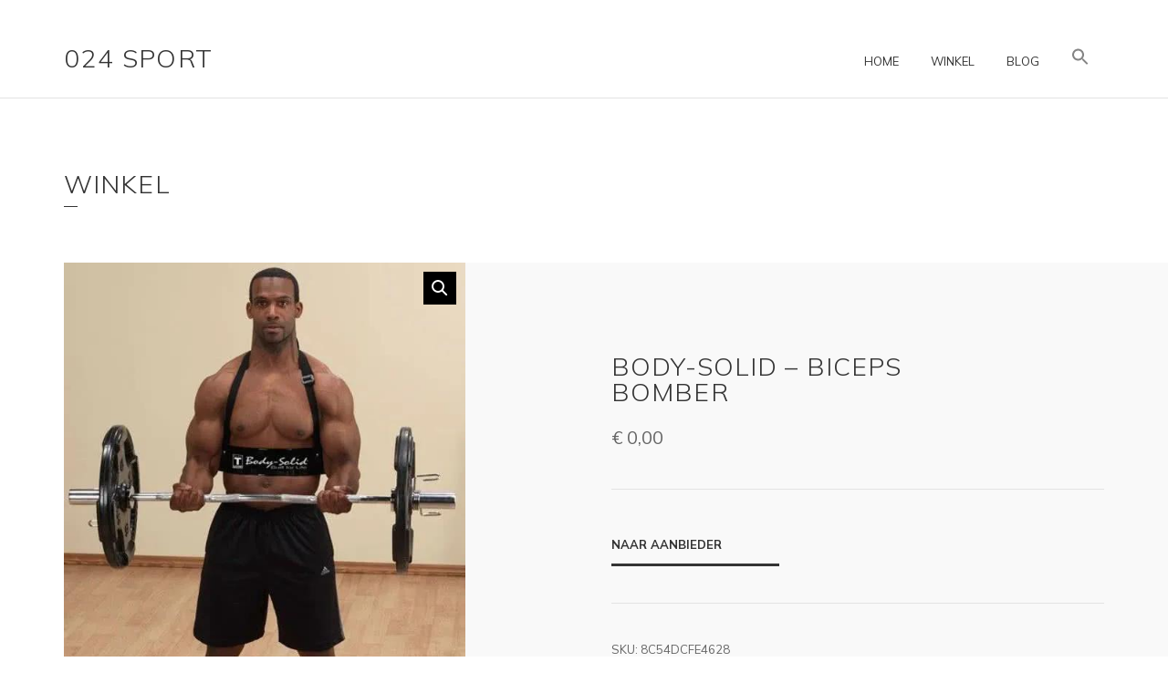

--- FILE ---
content_type: text/html; charset=UTF-8
request_url: https://024sport.nl/product/body-solid-biceps-bomber/
body_size: 13388
content:
<!doctype html>
<html lang="nl-NL">
<head>
	<meta charset="UTF-8">
	<meta name="viewport" content="width=device-width, initial-scale=1">
	<title>Body-Solid &#8211; Biceps Bomber &#8211; 024 Sport</title>
<meta name='robots' content='max-image-preview:large' />
<link rel='dns-prefetch' href='//www.googletagmanager.com' />
<link rel='dns-prefetch' href='//fonts.googleapis.com' />
<link rel="alternate" type="application/rss+xml" title="024 Sport &raquo; feed" href="https://024sport.nl/feed/" />
<link rel="alternate" type="application/rss+xml" title="024 Sport &raquo; reacties feed" href="https://024sport.nl/comments/feed/" />
<link rel="alternate" type="application/rss+xml" title="024 Sport &raquo; Body-Solid &#8211; Biceps Bomber reacties feed" href="https://024sport.nl/product/body-solid-biceps-bomber/feed/" />
<link rel="alternate" title="oEmbed (JSON)" type="application/json+oembed" href="https://024sport.nl/wp-json/oembed/1.0/embed?url=https%3A%2F%2F024sport.nl%2Fproduct%2Fbody-solid-biceps-bomber%2F" />
<link rel="alternate" title="oEmbed (XML)" type="text/xml+oembed" href="https://024sport.nl/wp-json/oembed/1.0/embed?url=https%3A%2F%2F024sport.nl%2Fproduct%2Fbody-solid-biceps-bomber%2F&#038;format=xml" />
<style id='wp-img-auto-sizes-contain-inline-css'>
img:is([sizes=auto i],[sizes^="auto," i]){contain-intrinsic-size:3000px 1500px}
/*# sourceURL=wp-img-auto-sizes-contain-inline-css */
</style>
<style id='wp-emoji-styles-inline-css'>

	img.wp-smiley, img.emoji {
		display: inline !important;
		border: none !important;
		box-shadow: none !important;
		height: 1em !important;
		width: 1em !important;
		margin: 0 0.07em !important;
		vertical-align: -0.1em !important;
		background: none !important;
		padding: 0 !important;
	}
/*# sourceURL=wp-emoji-styles-inline-css */
</style>
<style id='wp-block-library-inline-css'>
:root{--wp-block-synced-color:#7a00df;--wp-block-synced-color--rgb:122,0,223;--wp-bound-block-color:var(--wp-block-synced-color);--wp-editor-canvas-background:#ddd;--wp-admin-theme-color:#007cba;--wp-admin-theme-color--rgb:0,124,186;--wp-admin-theme-color-darker-10:#006ba1;--wp-admin-theme-color-darker-10--rgb:0,107,160.5;--wp-admin-theme-color-darker-20:#005a87;--wp-admin-theme-color-darker-20--rgb:0,90,135;--wp-admin-border-width-focus:2px}@media (min-resolution:192dpi){:root{--wp-admin-border-width-focus:1.5px}}.wp-element-button{cursor:pointer}:root .has-very-light-gray-background-color{background-color:#eee}:root .has-very-dark-gray-background-color{background-color:#313131}:root .has-very-light-gray-color{color:#eee}:root .has-very-dark-gray-color{color:#313131}:root .has-vivid-green-cyan-to-vivid-cyan-blue-gradient-background{background:linear-gradient(135deg,#00d084,#0693e3)}:root .has-purple-crush-gradient-background{background:linear-gradient(135deg,#34e2e4,#4721fb 50%,#ab1dfe)}:root .has-hazy-dawn-gradient-background{background:linear-gradient(135deg,#faaca8,#dad0ec)}:root .has-subdued-olive-gradient-background{background:linear-gradient(135deg,#fafae1,#67a671)}:root .has-atomic-cream-gradient-background{background:linear-gradient(135deg,#fdd79a,#004a59)}:root .has-nightshade-gradient-background{background:linear-gradient(135deg,#330968,#31cdcf)}:root .has-midnight-gradient-background{background:linear-gradient(135deg,#020381,#2874fc)}:root{--wp--preset--font-size--normal:16px;--wp--preset--font-size--huge:42px}.has-regular-font-size{font-size:1em}.has-larger-font-size{font-size:2.625em}.has-normal-font-size{font-size:var(--wp--preset--font-size--normal)}.has-huge-font-size{font-size:var(--wp--preset--font-size--huge)}.has-text-align-center{text-align:center}.has-text-align-left{text-align:left}.has-text-align-right{text-align:right}.has-fit-text{white-space:nowrap!important}#end-resizable-editor-section{display:none}.aligncenter{clear:both}.items-justified-left{justify-content:flex-start}.items-justified-center{justify-content:center}.items-justified-right{justify-content:flex-end}.items-justified-space-between{justify-content:space-between}.screen-reader-text{border:0;clip-path:inset(50%);height:1px;margin:-1px;overflow:hidden;padding:0;position:absolute;width:1px;word-wrap:normal!important}.screen-reader-text:focus{background-color:#ddd;clip-path:none;color:#444;display:block;font-size:1em;height:auto;left:5px;line-height:normal;padding:15px 23px 14px;text-decoration:none;top:5px;width:auto;z-index:100000}html :where(.has-border-color){border-style:solid}html :where([style*=border-top-color]){border-top-style:solid}html :where([style*=border-right-color]){border-right-style:solid}html :where([style*=border-bottom-color]){border-bottom-style:solid}html :where([style*=border-left-color]){border-left-style:solid}html :where([style*=border-width]){border-style:solid}html :where([style*=border-top-width]){border-top-style:solid}html :where([style*=border-right-width]){border-right-style:solid}html :where([style*=border-bottom-width]){border-bottom-style:solid}html :where([style*=border-left-width]){border-left-style:solid}html :where(img[class*=wp-image-]){height:auto;max-width:100%}:where(figure){margin:0 0 1em}html :where(.is-position-sticky){--wp-admin--admin-bar--position-offset:var(--wp-admin--admin-bar--height,0px)}@media screen and (max-width:600px){html :where(.is-position-sticky){--wp-admin--admin-bar--position-offset:0px}}

/*# sourceURL=wp-block-library-inline-css */
</style><style id='global-styles-inline-css'>
:root{--wp--preset--aspect-ratio--square: 1;--wp--preset--aspect-ratio--4-3: 4/3;--wp--preset--aspect-ratio--3-4: 3/4;--wp--preset--aspect-ratio--3-2: 3/2;--wp--preset--aspect-ratio--2-3: 2/3;--wp--preset--aspect-ratio--16-9: 16/9;--wp--preset--aspect-ratio--9-16: 9/16;--wp--preset--color--black: #000000;--wp--preset--color--cyan-bluish-gray: #abb8c3;--wp--preset--color--white: #ffffff;--wp--preset--color--pale-pink: #f78da7;--wp--preset--color--vivid-red: #cf2e2e;--wp--preset--color--luminous-vivid-orange: #ff6900;--wp--preset--color--luminous-vivid-amber: #fcb900;--wp--preset--color--light-green-cyan: #7bdcb5;--wp--preset--color--vivid-green-cyan: #00d084;--wp--preset--color--pale-cyan-blue: #8ed1fc;--wp--preset--color--vivid-cyan-blue: #0693e3;--wp--preset--color--vivid-purple: #9b51e0;--wp--preset--color--theme-primary: #d3b24d;--wp--preset--color--theme-grey-darker: #343434;--wp--preset--color--theme-grey-dark: #656565;--wp--preset--color--theme-grey: #8c8c8c;--wp--preset--color--theme-grey-light: #e3e3e3;--wp--preset--color--theme-grey-lighter: #f9f9f9;--wp--preset--color--theme-white: #ffffff;--wp--preset--color--theme-black: #000000;--wp--preset--gradient--vivid-cyan-blue-to-vivid-purple: linear-gradient(135deg,rgb(6,147,227) 0%,rgb(155,81,224) 100%);--wp--preset--gradient--light-green-cyan-to-vivid-green-cyan: linear-gradient(135deg,rgb(122,220,180) 0%,rgb(0,208,130) 100%);--wp--preset--gradient--luminous-vivid-amber-to-luminous-vivid-orange: linear-gradient(135deg,rgb(252,185,0) 0%,rgb(255,105,0) 100%);--wp--preset--gradient--luminous-vivid-orange-to-vivid-red: linear-gradient(135deg,rgb(255,105,0) 0%,rgb(207,46,46) 100%);--wp--preset--gradient--very-light-gray-to-cyan-bluish-gray: linear-gradient(135deg,rgb(238,238,238) 0%,rgb(169,184,195) 100%);--wp--preset--gradient--cool-to-warm-spectrum: linear-gradient(135deg,rgb(74,234,220) 0%,rgb(151,120,209) 20%,rgb(207,42,186) 40%,rgb(238,44,130) 60%,rgb(251,105,98) 80%,rgb(254,248,76) 100%);--wp--preset--gradient--blush-light-purple: linear-gradient(135deg,rgb(255,206,236) 0%,rgb(152,150,240) 100%);--wp--preset--gradient--blush-bordeaux: linear-gradient(135deg,rgb(254,205,165) 0%,rgb(254,45,45) 50%,rgb(107,0,62) 100%);--wp--preset--gradient--luminous-dusk: linear-gradient(135deg,rgb(255,203,112) 0%,rgb(199,81,192) 50%,rgb(65,88,208) 100%);--wp--preset--gradient--pale-ocean: linear-gradient(135deg,rgb(255,245,203) 0%,rgb(182,227,212) 50%,rgb(51,167,181) 100%);--wp--preset--gradient--electric-grass: linear-gradient(135deg,rgb(202,248,128) 0%,rgb(113,206,126) 100%);--wp--preset--gradient--midnight: linear-gradient(135deg,rgb(2,3,129) 0%,rgb(40,116,252) 100%);--wp--preset--font-size--small: 13px;--wp--preset--font-size--medium: 20px;--wp--preset--font-size--large: 36px;--wp--preset--font-size--x-large: 42px;--wp--preset--spacing--20: 0.44rem;--wp--preset--spacing--30: 0.67rem;--wp--preset--spacing--40: 1rem;--wp--preset--spacing--50: 1.5rem;--wp--preset--spacing--60: 2.25rem;--wp--preset--spacing--70: 3.38rem;--wp--preset--spacing--80: 5.06rem;--wp--preset--shadow--natural: 6px 6px 9px rgba(0, 0, 0, 0.2);--wp--preset--shadow--deep: 12px 12px 50px rgba(0, 0, 0, 0.4);--wp--preset--shadow--sharp: 6px 6px 0px rgba(0, 0, 0, 0.2);--wp--preset--shadow--outlined: 6px 6px 0px -3px rgb(255, 255, 255), 6px 6px rgb(0, 0, 0);--wp--preset--shadow--crisp: 6px 6px 0px rgb(0, 0, 0);}:where(.is-layout-flex){gap: 0.5em;}:where(.is-layout-grid){gap: 0.5em;}body .is-layout-flex{display: flex;}.is-layout-flex{flex-wrap: wrap;align-items: center;}.is-layout-flex > :is(*, div){margin: 0;}body .is-layout-grid{display: grid;}.is-layout-grid > :is(*, div){margin: 0;}:where(.wp-block-columns.is-layout-flex){gap: 2em;}:where(.wp-block-columns.is-layout-grid){gap: 2em;}:where(.wp-block-post-template.is-layout-flex){gap: 1.25em;}:where(.wp-block-post-template.is-layout-grid){gap: 1.25em;}.has-black-color{color: var(--wp--preset--color--black) !important;}.has-cyan-bluish-gray-color{color: var(--wp--preset--color--cyan-bluish-gray) !important;}.has-white-color{color: var(--wp--preset--color--white) !important;}.has-pale-pink-color{color: var(--wp--preset--color--pale-pink) !important;}.has-vivid-red-color{color: var(--wp--preset--color--vivid-red) !important;}.has-luminous-vivid-orange-color{color: var(--wp--preset--color--luminous-vivid-orange) !important;}.has-luminous-vivid-amber-color{color: var(--wp--preset--color--luminous-vivid-amber) !important;}.has-light-green-cyan-color{color: var(--wp--preset--color--light-green-cyan) !important;}.has-vivid-green-cyan-color{color: var(--wp--preset--color--vivid-green-cyan) !important;}.has-pale-cyan-blue-color{color: var(--wp--preset--color--pale-cyan-blue) !important;}.has-vivid-cyan-blue-color{color: var(--wp--preset--color--vivid-cyan-blue) !important;}.has-vivid-purple-color{color: var(--wp--preset--color--vivid-purple) !important;}.has-black-background-color{background-color: var(--wp--preset--color--black) !important;}.has-cyan-bluish-gray-background-color{background-color: var(--wp--preset--color--cyan-bluish-gray) !important;}.has-white-background-color{background-color: var(--wp--preset--color--white) !important;}.has-pale-pink-background-color{background-color: var(--wp--preset--color--pale-pink) !important;}.has-vivid-red-background-color{background-color: var(--wp--preset--color--vivid-red) !important;}.has-luminous-vivid-orange-background-color{background-color: var(--wp--preset--color--luminous-vivid-orange) !important;}.has-luminous-vivid-amber-background-color{background-color: var(--wp--preset--color--luminous-vivid-amber) !important;}.has-light-green-cyan-background-color{background-color: var(--wp--preset--color--light-green-cyan) !important;}.has-vivid-green-cyan-background-color{background-color: var(--wp--preset--color--vivid-green-cyan) !important;}.has-pale-cyan-blue-background-color{background-color: var(--wp--preset--color--pale-cyan-blue) !important;}.has-vivid-cyan-blue-background-color{background-color: var(--wp--preset--color--vivid-cyan-blue) !important;}.has-vivid-purple-background-color{background-color: var(--wp--preset--color--vivid-purple) !important;}.has-black-border-color{border-color: var(--wp--preset--color--black) !important;}.has-cyan-bluish-gray-border-color{border-color: var(--wp--preset--color--cyan-bluish-gray) !important;}.has-white-border-color{border-color: var(--wp--preset--color--white) !important;}.has-pale-pink-border-color{border-color: var(--wp--preset--color--pale-pink) !important;}.has-vivid-red-border-color{border-color: var(--wp--preset--color--vivid-red) !important;}.has-luminous-vivid-orange-border-color{border-color: var(--wp--preset--color--luminous-vivid-orange) !important;}.has-luminous-vivid-amber-border-color{border-color: var(--wp--preset--color--luminous-vivid-amber) !important;}.has-light-green-cyan-border-color{border-color: var(--wp--preset--color--light-green-cyan) !important;}.has-vivid-green-cyan-border-color{border-color: var(--wp--preset--color--vivid-green-cyan) !important;}.has-pale-cyan-blue-border-color{border-color: var(--wp--preset--color--pale-cyan-blue) !important;}.has-vivid-cyan-blue-border-color{border-color: var(--wp--preset--color--vivid-cyan-blue) !important;}.has-vivid-purple-border-color{border-color: var(--wp--preset--color--vivid-purple) !important;}.has-vivid-cyan-blue-to-vivid-purple-gradient-background{background: var(--wp--preset--gradient--vivid-cyan-blue-to-vivid-purple) !important;}.has-light-green-cyan-to-vivid-green-cyan-gradient-background{background: var(--wp--preset--gradient--light-green-cyan-to-vivid-green-cyan) !important;}.has-luminous-vivid-amber-to-luminous-vivid-orange-gradient-background{background: var(--wp--preset--gradient--luminous-vivid-amber-to-luminous-vivid-orange) !important;}.has-luminous-vivid-orange-to-vivid-red-gradient-background{background: var(--wp--preset--gradient--luminous-vivid-orange-to-vivid-red) !important;}.has-very-light-gray-to-cyan-bluish-gray-gradient-background{background: var(--wp--preset--gradient--very-light-gray-to-cyan-bluish-gray) !important;}.has-cool-to-warm-spectrum-gradient-background{background: var(--wp--preset--gradient--cool-to-warm-spectrum) !important;}.has-blush-light-purple-gradient-background{background: var(--wp--preset--gradient--blush-light-purple) !important;}.has-blush-bordeaux-gradient-background{background: var(--wp--preset--gradient--blush-bordeaux) !important;}.has-luminous-dusk-gradient-background{background: var(--wp--preset--gradient--luminous-dusk) !important;}.has-pale-ocean-gradient-background{background: var(--wp--preset--gradient--pale-ocean) !important;}.has-electric-grass-gradient-background{background: var(--wp--preset--gradient--electric-grass) !important;}.has-midnight-gradient-background{background: var(--wp--preset--gradient--midnight) !important;}.has-small-font-size{font-size: var(--wp--preset--font-size--small) !important;}.has-medium-font-size{font-size: var(--wp--preset--font-size--medium) !important;}.has-large-font-size{font-size: var(--wp--preset--font-size--large) !important;}.has-x-large-font-size{font-size: var(--wp--preset--font-size--x-large) !important;}
/*# sourceURL=global-styles-inline-css */
</style>

<style id='classic-theme-styles-inline-css'>
/*! This file is auto-generated */
.wp-block-button__link{color:#fff;background-color:#32373c;border-radius:9999px;box-shadow:none;text-decoration:none;padding:calc(.667em + 2px) calc(1.333em + 2px);font-size:1.125em}.wp-block-file__button{background:#32373c;color:#fff;text-decoration:none}
/*# sourceURL=/wp-includes/css/classic-themes.min.css */
</style>
<link rel='stylesheet' id='contact-form-7-css' href='https://024sport.nl/wp-content/plugins/contact-form-7/includes/css/styles.css?ver=5.8.1' media='all' />
<link rel='stylesheet' id='gutenbee-animations-css' href='https://024sport.nl/wp-content/plugins/gutenbee/build/gutenbee.animations.css?ver=2.17.3' media='all' />
<link rel='stylesheet' id='ignition-user-google-fonts-css' href='https://fonts.googleapis.com/css?family=Mulish%3A400%2C300%2C700%2C400i&#038;ver=3.0.2' media='all' />
<link rel='stylesheet' id='ignition-icons-css' href='https://024sport.nl/wp-content/plugins/ignition/inc/assets/vendor/ignition-icons/css/ignition-icons.min.css?ver=3.0.2' media='all' />
<link rel='stylesheet' id='ignition-style-css' href='https://024sport.nl/wp-content/plugins/ignition/inc/assets/css/style.min.css?ver=3.0.2' media='all' />
<link rel='stylesheet' id='ignition-woocommerce-css' href='https://024sport.nl/wp-content/plugins/ignition/inc/assets/css/woocommerce.min.css?ver=3.0.2' media='all' />
<link rel='stylesheet' id='ignition-contact-forms-css' href='https://024sport.nl/wp-content/plugins/ignition/inc/assets/css/contact-forms.min.css?ver=3.0.2' media='all' />
<link rel='stylesheet' id='ignition-maxslider-css' href='https://024sport.nl/wp-content/plugins/ignition/inc/assets/css/maxslider.min.css?ver=3.0.2' media='all' />
<link rel='stylesheet' id='photoswipe-css' href='https://024sport.nl/wp-content/plugins/woocommerce/assets/css/photoswipe/photoswipe.min.css?ver=8.2.4' media='all' />
<link rel='stylesheet' id='photoswipe-default-skin-css' href='https://024sport.nl/wp-content/plugins/woocommerce/assets/css/photoswipe/default-skin/default-skin.min.css?ver=8.2.4' media='all' />
<style id='woocommerce-inline-inline-css'>
.woocommerce form .form-row .required { visibility: visible; }
/*# sourceURL=woocommerce-inline-inline-css */
</style>
<link rel='stylesheet' id='ivory-search-styles-css' href='https://024sport.nl/wp-content/plugins/add-search-to-menu/public/css/ivory-search.min.css?ver=5.5.5' media='all' />
<link rel='stylesheet' id='slick-css' href='https://024sport.nl/wp-content/plugins/maxslider/assets/vendor/slick/slick.css?ver=1.6.0' media='all' />
<link rel='stylesheet' id='maxslider-css' href='https://024sport.nl/wp-content/plugins/maxslider/assets/css/maxslider.css?ver=1.2.3' media='all' />
<link rel='stylesheet' id='ignition-loge-style-css' href='https://024sport.nl/wp-content/themes/ignition-loge/style.min.css?ver=1.0.5' media='all' />
<link rel='stylesheet' id='ignition-loge-woocommerce-css' href='https://024sport.nl/wp-content/themes/ignition-loge/inc/assets/css/woocommerce.min.css?ver=1.0.5' media='all' />
<link rel='stylesheet' id='ignition-loge-maxslider-css' href='https://024sport.nl/wp-content/themes/ignition-loge/inc/assets/css/maxslider.min.css?ver=1.0.5' media='all' />
<style id='ignition-loge-generated-styles-inline-css'>
:root { --ignition-body-background-color: #ffffff; --ignition-primary-color: #d3b24d; --ignition-text-color: #656565; --ignition-secondary-text-color: #8c8c8c; --ignition-headings-color: #343434; --ignition-border-color: #e3e3e3; --ignition-forms-background-color: #ffffff; --ignition-forms-border-color: #e3e3e3; --ignition-forms-text-color: #656565; --ignition-buttons-background-color: rgba(0, 0, 0, 0); --ignition-buttons-text-color: #343434; --ignition-buttons-border-color: #343434; --ignition-primary-font-family: Mulish; --ignition-secondary-font-family: Mulish; --ignition-top-bar-background-color: #ffffff; --ignition-top-bar-text-color: #8c8c8c; --ignition-top-bar-border-color: rgba(0, 0, 0, 0); --ignition-top-bar-transparent-background-color: rgba(255, 255, 255, 0); --ignition-top-bar-transparent-text-color: #8c8c8c; --ignition-top-bar-transparent-border-color: rgba(0, 0, 0, 0); --ignition-header-background-color: #ffffff; --ignition-header-text-color: #343434; --ignition-header-border-color: #e3e3e3; --ignition-header-submenu-background-color: #ffffff; --ignition-header-submenu-text-color: #656565; --ignition-header-transparent-text-color: #343434; --ignition-header-transparent-border-color: rgba(0, 0, 0, 0); --ignition-header-transparent-submenu-bg-color: #ffffff; --ignition-header-transparent-submenu-text-color: #656565; --ignition-header-sticky-background-color: rgba(255, 255, 255, 0.9); --ignition-header-sticky-text-color: #343434; --ignition-header-sticky-border-color: #e3e3e3; --ignition-header-sticky-submenu-background-color: #ffffff; --ignition-header-sticky-submenu-text-color: #656565; --ignition-mobile-nav-background-color: #ffffff; --ignition-mobile-nav-text-color: #656565; --ignition-mobile-nav-border-color: #e3e3e3; --ignition-hero-background-color: #f9f9f9; --ignition-hero-primary-text-color: #343434; --ignition-hero-secondary-text-color: #343434; --ignition-footer-background-color: #ffffff; --ignition-footer-border-color: #e3e3e3; --ignition-footer-title-color: #343434; --ignition-footer-text-color: #656565; --ignition-footer-credits-background-color: #f9f9f9; --ignition-footer-credits-text-color: #8c8c8c; --ignition-footer-credits-link-color: #343434; --ignition-footer-credits-border-color: rgba(0, 0, 0, 0); } @media (min-width: calc(1170px + 60px)) { .container, .theme-grid > .wp-block-gutenbee-container-inner, .alignwide .maxslider-slide-content, .alignfull .maxslider-slide-content { width: 1170px; max-width: 100%; } [class*="-template-fullwidth-narrow"] .alignwide { width: calc(1170px - 30px); } .theme-grid > .wp-block-gutenbee-container-inner { padding-left: 15px; padding-right: 15px; } } html { font-size: 16px; } body { font-family: Mulish, sans-serif; font-weight: 400; font-size: 16px; line-height: 1.625; text-transform: none; letter-spacing: 0em; } h1,h2,h3,h4,h5,h6, .site-logo, .widget-title, .mobile-nav-trigger, .wc-block-grid__product .wc-block-grid__product-title, .product_list_widget li > a, .wp-block-latest-posts > li > a, .wc-block-product-search__label { font-family: Mulish, sans-serif; font-weight: 300; } .navigation-main, .head-mast .head-content-slot-item, .navigation-mobile-wrap { font-family: Mulish, sans-serif; font-weight: 400; font-size: 13px; line-height: 1.2; text-transform: uppercase; letter-spacing: 0em; } .page-hero-title, .page-title { font-family: Mulish, sans-serif; font-weight: 300; } h1,.page-hero-title,.page-title { font-size: 28px; line-height: 1.14; text-transform: uppercase; letter-spacing: 0.04em; } h2, .wc-block-grid__product-title { font-size: 21px; line-height: 1.15; text-transform: uppercase; letter-spacing: 0.04em; } h3 { font-size: 18px; line-height: 1.2; text-transform: uppercase; letter-spacing: 0.04em; } h4 { font-size: 16px; line-height: 1.25; text-transform: uppercase; letter-spacing: 0.04em; } h5 { font-size: 14px; line-height: 1.25; text-transform: uppercase; letter-spacing: 0.04em; } h6 { font-size: 12px; line-height: 1.32; text-transform: uppercase; letter-spacing: 0.04em; } .widget-title { font-size: 16px; line-height: 1.2; text-transform: uppercase; letter-spacing: 0.06em; } .widget { font-size: 14px; line-height: 1.714; text-transform: none; letter-spacing: 0em; } .btn, .button, .gutenbee-block-button-link, .wp-block-button__link, .comment-reply-link, .ci-item-filter, .maxslider-slide .maxslider-btn, .added_to_cart, input[type="submit"], input[type="reset"], button[type="submit"] { font-family: Mulish, sans-serif; font-weight: 700; font-size: 13px; line-height: 1.2; text-transform: uppercase; letter-spacing: 0em; } @media (max-width: 991px) { #mobilemenu { display: block; } .head-content-slot-mobile-nav { display: inline-block; } .nav { display: none; } .header-full-nav-center .site-branding, .site-branding { max-width: 45%; width: auto; text-align: left; } .header-nav-split .site-branding { text-align: left; } .head-slot:first-of-type { display: none; } } @media (min-width: 992px) { .page-hero { height: 260px; } } @media (min-width: 576px) and (max-width: 991px) { .page-hero { height: 260px; } } @media (max-width: 575px) { .page-hero { height: 260px; } } 
/*# sourceURL=ignition-loge-generated-styles-inline-css */
</style>
<script src="https://024sport.nl/wp-includes/js/jquery/jquery.min.js?ver=3.7.1" id="jquery-core-js"></script>
<script src="https://024sport.nl/wp-includes/js/jquery/jquery-migrate.min.js?ver=3.4.1" id="jquery-migrate-js"></script>

<!-- Google Analytics snippet toegevoegd door Site Kit -->
<script src="https://www.googletagmanager.com/gtag/js?id=GT-P85KVPN" id="google_gtagjs-js" async></script>
<script id="google_gtagjs-js-after">
window.dataLayer = window.dataLayer || [];function gtag(){dataLayer.push(arguments);}
gtag('set', 'linker', {"domains":["024sport.nl"]} );
gtag("js", new Date());
gtag("set", "developer_id.dZTNiMT", true);
gtag("config", "GT-P85KVPN");
//# sourceURL=google_gtagjs-js-after
</script>

<!-- Einde Google Analytics snippet toegevoegd door Site Kit -->
<link rel="https://api.w.org/" href="https://024sport.nl/wp-json/" /><link rel="alternate" title="JSON" type="application/json" href="https://024sport.nl/wp-json/wp/v2/product/2810" /><link rel="EditURI" type="application/rsd+xml" title="RSD" href="https://024sport.nl/xmlrpc.php?rsd" />
<meta name="generator" content="WordPress 6.9" />
<meta name="generator" content="WooCommerce 8.2.4" />
<link rel="canonical" href="https://024sport.nl/product/body-solid-biceps-bomber/" />
<link rel='shortlink' href='https://024sport.nl/?p=2810' />
<meta name="generator" content="Site Kit by Google 1.107.0" /><link rel="pingback" href="https://024sport.nl/xmlrpc.php"><script type="text/javascript">//<![CDATA[
  function external_links_in_new_windows_loop() {
    if (!document.links) {
      document.links = document.getElementsByTagName('a');
    }
    var change_link = false;
    var force = '';
    var ignore = '';

    for (var t=0; t<document.links.length; t++) {
      var all_links = document.links[t];
      change_link = false;
      
      if(document.links[t].hasAttribute('onClick') == false) {
        // forced if the address starts with http (or also https), but does not link to the current domain
        if(all_links.href.search(/^http/) != -1 && all_links.href.search('024sport.nl') == -1 && all_links.href.search(/^#/) == -1) {
          // console.log('Changed ' + all_links.href);
          change_link = true;
        }
          
        if(force != '' && all_links.href.search(force) != -1) {
          // forced
          // console.log('force ' + all_links.href);
          change_link = true;
        }
        
        if(ignore != '' && all_links.href.search(ignore) != -1) {
          // console.log('ignore ' + all_links.href);
          // ignored
          change_link = false;
        }

        if(change_link == true) {
          // console.log('Changed ' + all_links.href);
          document.links[t].setAttribute('onClick', 'javascript:window.open(\'' + all_links.href.replace(/'/g, '') + '\', \'_blank\', \'noopener\'); return false;');
          document.links[t].removeAttribute('target');
        }
      }
    }
  }
  
  // Load
  function external_links_in_new_windows_load(func)
  {  
    var oldonload = window.onload;
    if (typeof window.onload != 'function'){
      window.onload = func;
    } else {
      window.onload = function(){
        oldonload();
        func();
      }
    }
  }

  external_links_in_new_windows_load(external_links_in_new_windows_loop);
  //]]></script>

	<noscript><style>.woocommerce-product-gallery{ opacity: 1 !important; }</style></noscript>
	</head>
<body class="wp-singular product-template-default single single-product postid-2810 wp-embed-responsive wp-theme-ignition-loge theme-ignition-loge ignition-header-type-normal ignition-page-title-bg-off ignition-page-title-normal-on ignition-page-title-subtitle-on ignition-page-breadcrumb-off ignition-site-layout-content_sidebar ignition-top-bar-visible-on ignition-header-menu-layout-full_right ignition-header-fullwidth-off ignition-header-sticky-on ignition-header-sticky-type-permanent ignition-mobile-nav-slide-right-off ignition-page-title-horz-align-left ignition-blog-layout-fullwidth_boxed ignition-blog-posts-layout-1col-horz ignition-footer-visible-on ignition-site-title-on ignition-site-description-on ignition-no-main-padding-off woocommerce woocommerce-page woocommerce-no-js ignition-loge ignition-shop-layout-content_sidebar">
<div><a class="skip-link sr-only sr-only-focusable" href="#site-content">Skip to the content</a></div>
	
	<div class="page-wrap">

		
<header class="header header-sticky sticky-permanent header-full header-full-nav-right header-normal">

		<div class="head-intro ">
		<div class="container">
			<div class="row">
				<div class="col-12">
					<div class="head-intro-inner">
						
						
											</div>
				</div>
			</div>
		</div>
	</div>

	<div class="head-mast">

		
		<div class="container">
			<div class="row">
				<div class="col-12">
					<div class="head-mast-inner">

						
<div class="site-branding">
	<div class="site-logo"><a href="https://024sport.nl/" rel="home">024 Sport</a></div></div>

						<div class="head-menu-slot">
							<nav class="nav"><ul id="header-menu-1" class="navigation-main ignition-menu-main-menu"><li id="menu-item-6286" class="menu-item menu-item-type-post_type menu-item-object-page menu-item-home menu-item-6286"><a href="https://024sport.nl/">Home</a></li>
<li id="menu-item-3331" class="menu-item menu-item-type-post_type menu-item-object-page menu-item-3331"><a href="https://024sport.nl/winkel/">Winkel</a></li>
<li id="menu-item-3333" class="menu-item menu-item-type-post_type menu-item-object-page menu-item-3333"><a href="https://024sport.nl/blog/">Blog</a></li>
<li class=" astm-search-menu is-menu is-dropdown menu-item"><a href="#" aria-label="Link naar zoek pictogram"><svg width="20" height="20" class="search-icon" role="img" viewBox="2 9 20 5" focusable="false" aria-label="Zoeken">
						<path class="search-icon-path" d="M15.5 14h-.79l-.28-.27C15.41 12.59 16 11.11 16 9.5 16 5.91 13.09 3 9.5 3S3 5.91 3 9.5 5.91 16 9.5 16c1.61 0 3.09-.59 4.23-1.57l.27.28v.79l5 4.99L20.49 19l-4.99-5zm-6 0C7.01 14 5 11.99 5 9.5S7.01 5 9.5 5 14 7.01 14 9.5 11.99 14 9.5 14z"></path></svg></a><form  class="is-search-form is-form-style is-form-style-3 is-form-id-0 " action="https://024sport.nl/" method="get" role="search" ><label for="is-search-input-0"><span class="is-screen-reader-text">Zoek naar:</span><input  type="search" id="is-search-input-0" name="s" value="" class="is-search-input" placeholder="Hier zoeken..." autocomplete=off /></label><button type="submit" class="is-search-submit"><span class="is-screen-reader-text">Zoekknop</span><span class="is-search-icon"><svg focusable="false" aria-label="Zoeken" xmlns="http://www.w3.org/2000/svg" viewBox="0 0 24 24" width="24px"><path d="M15.5 14h-.79l-.28-.27C15.41 12.59 16 11.11 16 9.5 16 5.91 13.09 3 9.5 3S3 5.91 3 9.5 5.91 16 9.5 16c1.61 0 3.09-.59 4.23-1.57l.27.28v.79l5 4.99L20.49 19l-4.99-5zm-6 0C7.01 14 5 11.99 5 9.5S7.01 5 9.5 5 14 7.01 14 9.5 11.99 14 9.5 14z"></path></svg></span></button></form><div class="search-close"></div></li></ul></nav>						</div>

												<div class="head-content-slot head-content-slot-end">
							
							<div class="head-content-slot-item head-content-slot-mobile-nav">
								<a href="#mobilemenu" class="mobile-nav-trigger">
	<span class="ignition-icons ignition-icons-bars"></span>
	Menu</a>
							</div>
						</div>
					</div>
				</div>
			</div>
		</div>

		
	</div>
</header>

		<div class="site-content-wrap">

	
<main class="main">

	
<div class="page-title-wrap page-title-align-left">
	<div class="container">
		<div class="row ">
			<div class="col-12">
				<div class="page-title-content">
					<div class="page-title">Winkel</div>				</div>
			</div>
		</div>
	</div>
</div>
	<div class="container">
		<div class="row ">
			<div class="col-12">
				<div class="woocommerce-notices-wrapper"></div>			</div>
		</div>
	</div>
		<div class="content-background-wrapper ">
	
	<div class="container">

		
	<div class="row ">

		<div id="site-content" class="col-12">

							
				<div id="product-2810" class="product type-product post-2810 status-publish first instock product_cat-lifting-straps-wrist-wraps has-post-thumbnail product-type-external ignition-product-gallery-image-count-0">

	<div class="row">

		<div class="col-lg-5 col-md-4 col-12">
						<div class="woocommerce-product-gallery woocommerce-product-gallery--with-images woocommerce-product-gallery--columns-4 images" data-columns="4" style="opacity: 0; transition: opacity .25s ease-in-out;">
	<div class="woocommerce-product-gallery__wrapper">
		<div data-thumb="https://024sport.nl/wp-content/uploads/2023/10/BB23_image_1-150x150.jpeg" data-thumb-alt="" class="woocommerce-product-gallery__image"><a href="https://024sport.nl/wp-content/uploads/2023/10/BB23_image_1.jpeg"><img width="550" height="550" src="https://024sport.nl/wp-content/uploads/2023/10/BB23_image_1.jpeg" class="wp-post-image" alt="" title="BB23_image_1" data-caption="" data-src="https://024sport.nl/wp-content/uploads/2023/10/BB23_image_1.jpeg" data-large_image="https://024sport.nl/wp-content/uploads/2023/10/BB23_image_1.jpeg" data-large_image_width="550" data-large_image_height="550" decoding="async" fetchpriority="high" srcset="https://024sport.nl/wp-content/uploads/2023/10/BB23_image_1.jpeg 550w, https://024sport.nl/wp-content/uploads/2023/10/BB23_image_1-150x150.jpeg 150w, https://024sport.nl/wp-content/uploads/2023/10/BB23_image_1-300x300.jpeg 300w, https://024sport.nl/wp-content/uploads/2023/10/BB23_image_1-510x510.jpeg 510w, https://024sport.nl/wp-content/uploads/2023/10/BB23_image_1-160x160.jpeg 160w" sizes="(max-width: 550px) 100vw, 550px" /></a></div>	</div>
</div>
		</div>

		<div class="col-lg-6 offset-lg-1 col-md-8 col-12 ml-auto">
			<div class="content-wrapper">

				
				<div class="summary entry-summary">
					<div class="ignition-product-summary-wrap"><h1 class="product_title entry-title">Body-Solid &#8211; Biceps Bomber</h1><p class="price"><span class="woocommerce-Price-amount amount"><bdi><span class="woocommerce-Price-currencySymbol">&euro;</span>&nbsp;0,00</bdi></span></p>

<form class="cart" action="https://www.betersport.nl/sport/?tt=2941_1905206_459992_&#038;r=https%3A%2F%2Fwww.betersport.nl%2Fbody-solid-biceps-bomber.html" method="get">
	
	<button type="submit" class="single_add_to_cart_button button alt">Naar aanbieder</button>

	<input type="hidden" name="tt" value="2941_1905206_459992_" /><input type="hidden" name="r" value="https://www.betersport.nl/body-solid-biceps-bomber.html" />
	</form>

<div class="product_meta">

	
	
		<span class="sku_wrapper">SKU: <span class="sku">8c54dcfe4628</span></span>

	
	<span class="posted_in">Category: <a href="https://024sport.nl/product-categorie/lifting-straps-wrist-wraps/" rel="tag">Lifting Straps &amp; Wrist Wraps</a></span>
	
	
</div>
</div><!-- /.ignition-product-summary-wrap -->				</div>

				
	<div class="woocommerce-tabs wc-tabs-wrapper">
		<ul class="tabs wc-tabs" role="tablist">
							<li class="description_tab" id="tab-title-description" role="tab" aria-controls="tab-description">
					<a href="#tab-description">
						Description					</a>
				</li>
					</ul>
					<div class="woocommerce-Tabs-panel woocommerce-Tabs-panel--description panel entry-content wc-tab" id="tab-description" role="tabpanel" aria-labelledby="tab-title-description">
				
	<h2>Description</h2>

<p>De body-solid biceps bomber krijgt zijn naam door het ontwerp,een voorgevormd ontwerp dat ervoor zorgt dat je arm en schouder spieren geïsoleerd worden tijdens het curlen.<br />
Door dit ontwerp blijven je ellebogen en rug gesloten zodat de curling positie per</p>
			</div>
		
			</div>


			</div>
		</div>

	</div>

</div>


			
		</div>

		
	</div>

			
	</div>

			<div class="background-provider"></div>
	</div>
	<div class="container">
	<section class="related products">

					<h2>Related products</h2>
				
		<ul class="products columns-4 mobile-columns-2">

			
					<li class="product type-product post-1936 status-publish first instock product_cat-lifting-straps-wrist-wraps has-post-thumbnail product-type-external ignition-product-gallery-image-count-0">
	<a href="https://024sport.nl/product/bodytrading-su100-easy-wrist-wraps/" class="woocommerce-LoopProduct-link woocommerce-loop-product__link">	<div class="entry-item-thumb">
	<img width="500" height="500" src="https://024sport.nl/wp-content/uploads/2023/10/BS60_image_1.jpeg" class="attachment-woocommerce_thumbnail size-woocommerce_thumbnail" alt="" decoding="async" loading="lazy" srcset="https://024sport.nl/wp-content/uploads/2023/10/BS60_image_1.jpeg 500w, https://024sport.nl/wp-content/uploads/2023/10/BS60_image_1-150x150.jpeg 150w, https://024sport.nl/wp-content/uploads/2023/10/BS60_image_1-300x300.jpeg 300w, https://024sport.nl/wp-content/uploads/2023/10/BS60_image_1-160x160.jpeg 160w" sizes="auto, (max-width: 500px) 100vw, 500px" />	</div>
	<h2 class="woocommerce-loop-product__title">BodyTrading SU100 &#8211; Easy Wrist Wraps</h2><div class="star-rating" role="img" aria-label="Not yet rated"><span style="width:0%">Rated <strong class="rating">0</strong> out of 5</span></div>
	<span class="price"><span class="woocommerce-Price-amount amount"><bdi><span class="woocommerce-Price-currencySymbol">&euro;</span>&nbsp;0,00</bdi></span></span>
</a><a href="https://www.betersport.nl/sport/?tt=2941_1905206_459992_&#038;r=https%3A%2F%2Fwww.betersport.nl%2Fbody-trading-su100-easy-wrist-wraps.html" data-quantity="1" class="button product_type_external" data-product_id="1936" data-product_sku="ff892c68d301" aria-label="Naar aanbieder" aria-describedby="" rel="nofollow">Naar aanbieder</a></li>

			
					<li class="product type-product post-1883 status-publish instock product_cat-lifting-straps-wrist-wraps has-post-thumbnail product-type-external ignition-product-gallery-image-count-0">
	<a href="https://024sport.nl/product/weightlifting-belt-leer-maat-m/" class="woocommerce-LoopProduct-link woocommerce-loop-product__link">	<div class="entry-item-thumb">
	<img width="500" height="153" src="https://024sport.nl/wp-content/uploads/2023/10/BE105-M_image_0.jpeg" class="attachment-woocommerce_thumbnail size-woocommerce_thumbnail" alt="" decoding="async" loading="lazy" srcset="https://024sport.nl/wp-content/uploads/2023/10/BE105-M_image_0.jpeg 500w, https://024sport.nl/wp-content/uploads/2023/10/BE105-M_image_0-300x92.jpeg 300w" sizes="auto, (max-width: 500px) 100vw, 500px" />	</div>
	<h2 class="woocommerce-loop-product__title">Weightlifting Belt &#8211; Leer &#8211; Maat M</h2><div class="star-rating" role="img" aria-label="Not yet rated"><span style="width:0%">Rated <strong class="rating">0</strong> out of 5</span></div>
	<span class="price"><span class="woocommerce-Price-amount amount"><bdi><span class="woocommerce-Price-currencySymbol">&euro;</span>&nbsp;0,00</bdi></span></span>
</a><a href="https://www.betersport.nl/sport/?tt=2941_1905206_459992_&#038;r=https%3A%2F%2Fwww.betersport.nl%2Fbodytrading-comfort-leather-belt-maat-m.html" data-quantity="1" class="button product_type_external" data-product_id="1883" data-product_sku="51120c05c2d3" aria-label="Naar aanbieder" aria-describedby="" rel="nofollow">Naar aanbieder</a></li>

			
					<li class="product type-product post-1731 status-publish instock product_cat-lifting-straps-wrist-wraps has-post-thumbnail product-type-external ignition-product-gallery-image-count-0">
	<a href="https://024sport.nl/product/body-solid-abdo-slings/" class="woocommerce-LoopProduct-link woocommerce-loop-product__link">	<div class="entry-item-thumb">
	<img width="600" height="600" src="https://024sport.nl/wp-content/uploads/2023/10/AAB-2_image_0.jpeg" class="attachment-woocommerce_thumbnail size-woocommerce_thumbnail" alt="" decoding="async" loading="lazy" srcset="https://024sport.nl/wp-content/uploads/2023/10/AAB-2_image_0.jpeg 600w, https://024sport.nl/wp-content/uploads/2023/10/AAB-2_image_0-150x150.jpeg 150w, https://024sport.nl/wp-content/uploads/2023/10/AAB-2_image_0-560x560.jpeg 560w, https://024sport.nl/wp-content/uploads/2023/10/AAB-2_image_0-300x300.jpeg 300w, https://024sport.nl/wp-content/uploads/2023/10/AAB-2_image_0-510x510.jpeg 510w, https://024sport.nl/wp-content/uploads/2023/10/AAB-2_image_0-160x160.jpeg 160w" sizes="auto, (max-width: 600px) 100vw, 600px" />	</div>
	<h2 class="woocommerce-loop-product__title">Body-Solid &#8211; Abdo Slings</h2><div class="star-rating" role="img" aria-label="Not yet rated"><span style="width:0%">Rated <strong class="rating">0</strong> out of 5</span></div>
	<span class="price"><span class="woocommerce-Price-amount amount"><bdi><span class="woocommerce-Price-currencySymbol">&euro;</span>&nbsp;0,00</bdi></span></span>
</a><a href="https://www.betersport.nl/sport/?tt=2941_1905206_459992_&#038;r=https%3A%2F%2Fwww.betersport.nl%2Fbody-solid-abdo-slings.html" data-quantity="1" class="button product_type_external" data-product_id="1731" data-product_sku="a163e6b17d69" aria-label="Naar aanbieder" aria-describedby="" rel="nofollow">Naar aanbieder</a></li>

			
					<li class="product type-product post-1695 status-publish last instock product_cat-lifting-straps-wrist-wraps has-post-thumbnail product-type-external ignition-product-gallery-image-count-0">
	<a href="https://024sport.nl/product/wrist-wrap-body-solid-nylon/" class="woocommerce-LoopProduct-link woocommerce-loop-product__link">	<div class="entry-item-thumb">
	<img width="500" height="500" src="https://024sport.nl/wp-content/uploads/2023/10/NB51_image_0.jpeg" class="attachment-woocommerce_thumbnail size-woocommerce_thumbnail" alt="" decoding="async" loading="lazy" srcset="https://024sport.nl/wp-content/uploads/2023/10/NB51_image_0.jpeg 500w, https://024sport.nl/wp-content/uploads/2023/10/NB51_image_0-150x150.jpeg 150w, https://024sport.nl/wp-content/uploads/2023/10/NB51_image_0-300x300.jpeg 300w, https://024sport.nl/wp-content/uploads/2023/10/NB51_image_0-160x160.jpeg 160w" sizes="auto, (max-width: 500px) 100vw, 500px" />	</div>
	<h2 class="woocommerce-loop-product__title">Wrist Wrap &#8211; Body-Solid &#8211; Nylon</h2><div class="star-rating" role="img" aria-label="Not yet rated"><span style="width:0%">Rated <strong class="rating">0</strong> out of 5</span></div>
	<span class="price"><span class="woocommerce-Price-amount amount"><bdi><span class="woocommerce-Price-currencySymbol">&euro;</span>&nbsp;0,00</bdi></span></span>
</a><a href="https://www.betersport.nl/sport/?tt=2941_1905206_459992_&#038;r=https%3A%2F%2Fwww.betersport.nl%2Fbody-solid-nylon-wrist-wraps.html" data-quantity="1" class="button product_type_external" data-product_id="1695" data-product_sku="0e1028416c40" aria-label="Naar aanbieder" aria-describedby="" rel="nofollow">Naar aanbieder</a></li>

			
		</ul>

	</section>
	</div>
</main>


	</div> <!-- .site-content-wrap -->

	

	<footer class="footer">

		
		<div class="footer-widgets">
	<div class="container">
		<div class="row">
							<div class="col-xl-3 col-lg-4 col-sm-6 col-12">
											<div id="text-2" class="widget widget_text"><h3 class="widget-title">Over 024Sport</h3>			<div class="textwidget"><p>Op 024sport.nl vind je veel nieuws, tips en weetjes over allerlei soorten sport. Daarnaast vind je ook hulpmiddelen om je te helpen om alles uit je fitness en sport te halen.</p>
</div>
		</div>									</div>
							<div class="col-xl-3 col-lg-4 col-sm-6 col-12">
											<div id="nav_menu-1" class="widget widget_nav_menu"><h3 class="widget-title">Direct naar</h3><nav class="menu-footer-container" aria-label="Direct naar"><ul id="menu-footer" class="menu ignition-menu-footer"><li id="menu-item-6289" class="menu-item menu-item-type-post_type menu-item-object-page menu-item-home menu-item-6289"><a href="https://024sport.nl/">Home</a></li>
<li id="menu-item-6290" class="menu-item menu-item-type-post_type menu-item-object-page menu-item-6290"><a href="https://024sport.nl/blog/">Blog</a></li>
<li id="menu-item-6291" class="menu-item menu-item-type-post_type menu-item-object-page menu-item-6291"><a href="https://024sport.nl/partnerblogs/">Partnerblogs</a></li>
<li id="menu-item-6292" class="menu-item menu-item-type-post_type menu-item-object-page menu-item-6292"><a href="https://024sport.nl/winkel/">Winkel</a></li>
<li class=" astm-search-menu is-menu is-dropdown menu-item"><a href="#" aria-label="Link naar zoek pictogram"><svg width="20" height="20" class="search-icon" role="img" viewBox="2 9 20 5" focusable="false" aria-label="Zoeken">
						<path class="search-icon-path" d="M15.5 14h-.79l-.28-.27C15.41 12.59 16 11.11 16 9.5 16 5.91 13.09 3 9.5 3S3 5.91 3 9.5 5.91 16 9.5 16c1.61 0 3.09-.59 4.23-1.57l.27.28v.79l5 4.99L20.49 19l-4.99-5zm-6 0C7.01 14 5 11.99 5 9.5S7.01 5 9.5 5 14 7.01 14 9.5 11.99 14 9.5 14z"></path></svg></a><form  class="is-search-form is-form-style is-form-style-3 is-form-id-0 " action="https://024sport.nl/" method="get" role="search" ><label for="is-search-input-0"><span class="is-screen-reader-text">Zoek naar:</span><input  type="search" id="is-search-input-0" name="s" value="" class="is-search-input" placeholder="Hier zoeken..." autocomplete=off /></label><button type="submit" class="is-search-submit"><span class="is-screen-reader-text">Zoekknop</span><span class="is-search-icon"><svg focusable="false" aria-label="Zoeken" xmlns="http://www.w3.org/2000/svg" viewBox="0 0 24 24" width="24px"><path d="M15.5 14h-.79l-.28-.27C15.41 12.59 16 11.11 16 9.5 16 5.91 13.09 3 9.5 3S3 5.91 3 9.5 5.91 16 9.5 16c1.61 0 3.09-.59 4.23-1.57l.27.28v.79l5 4.99L20.49 19l-4.99-5zm-6 0C7.01 14 5 11.99 5 9.5S7.01 5 9.5 5 14 7.01 14 9.5 11.99 14 9.5 14z"></path></svg></span></button></form><div class="search-close"></div></li></ul></nav></div>									</div>
							<div class="col-xl-3 col-lg-4 col-sm-6 col-12">
											<div id="ignition-latest-post-type-2" class="widget widget_ignition-latest-post-type"><h3 class="widget-title">Laatste berichten</h3><div class="ignition-widget-item">
	<div class="ignition-widget-item-content">
		<h4 class="ignition-widget-item-title">
			<a href="https://024sport.nl/genomineerde-voor-ballon-dor-feminin-2025/">
				Genomineerde voor Ballon d’Or Feminin 2025			</a>
		</h4>

		<div class="ignition-widget-item-subtitle">
			<time datetime="2025-08-29T17:33:00+00:00">augustus 29, 2025</time>
		</div>
	</div>
</div>
<div class="ignition-widget-item">
	<div class="ignition-widget-item-content">
		<h4 class="ignition-widget-item-title">
			<a href="https://024sport.nl/de-vroege-jaren-van-het-nederlandse-voetbal/">
				De vroege jaren van het Nederlandse voetbal			</a>
		</h4>

		<div class="ignition-widget-item-subtitle">
			<time datetime="2025-03-25T20:03:46+00:00">maart 25, 2025</time>
		</div>
	</div>
</div>
<div class="ignition-widget-item">
	<div class="ignition-widget-item-content">
		<h4 class="ignition-widget-item-title">
			<a href="https://024sport.nl/fitness-in-alphen-aan-den-rijn-de-beste-opties-voor-jouw-workout/">
				Fitness in Alphen aan den Rijn: De Beste Opties voor Jouw Workout			</a>
		</h4>

		<div class="ignition-widget-item-subtitle">
			<time datetime="2025-03-05T15:55:27+00:00">maart 5, 2025</time>
		</div>
	</div>
</div>
</div>									</div>
							<div class="col-xl-3 col-lg-4 col-sm-6 col-12">
											<div id="calendar-2" class="widget widget_calendar"><div id="calendar_wrap" class="calendar_wrap"><table id="wp-calendar" class="wp-calendar-table">
	<caption>februari 2026</caption>
	<thead>
	<tr>
		<th scope="col" aria-label="maandag">M</th>
		<th scope="col" aria-label="dinsdag">D</th>
		<th scope="col" aria-label="woensdag">W</th>
		<th scope="col" aria-label="donderdag">D</th>
		<th scope="col" aria-label="vrijdag">V</th>
		<th scope="col" aria-label="zaterdag">Z</th>
		<th scope="col" aria-label="zondag">Z</th>
	</tr>
	</thead>
	<tbody>
	<tr>
		<td colspan="6" class="pad">&nbsp;</td><td id="today">1</td>
	</tr>
	<tr>
		<td>2</td><td>3</td><td>4</td><td>5</td><td>6</td><td>7</td><td>8</td>
	</tr>
	<tr>
		<td>9</td><td>10</td><td>11</td><td>12</td><td>13</td><td>14</td><td>15</td>
	</tr>
	<tr>
		<td>16</td><td>17</td><td>18</td><td>19</td><td>20</td><td>21</td><td>22</td>
	</tr>
	<tr>
		<td>23</td><td>24</td><td>25</td><td>26</td><td>27</td><td>28</td>
		<td class="pad" colspan="1">&nbsp;</td>
	</tr>
	</tbody>
	</table><nav aria-label="Vorige en volgende maanden" class="wp-calendar-nav">
		<span class="wp-calendar-nav-prev"><a href="https://024sport.nl/2025/08/">&laquo; aug</a></span>
		<span class="pad">&nbsp;</span>
		<span class="wp-calendar-nav-next">&nbsp;</span>
	</nav></div></div>									</div>
					</div>
	</div>
</div>

			<div class="footer-info">
		<div class="container">
			<div class="row align-items-center">
				<div class="col-md-6 col-12">
											<div class="footer-content-slot">
							<div class="footer-content-slot-item"><a href="https://www.cssigniter.com/themes/loge/" target="_blank" rel="nofollow"> Løge </a> - An Ecommerce Theme for WordPress</div>						</div>
									</div>

				<div class="col-md-6 col-12">
											<div class="footer-content-slot footer-content-slot-end">
							<div class="footer-content-slot-item">A theme by <a href="https://www.cssigniter.com/" rel="nofollow">CSSIgniter</a> - Powered by WordPress</div>						</div>
									</div>
			</div>
		</div>
	</div>

		
<button class="btn-to-top">
	<span class="ignition-icons ignition-icons-arrow-up"></span>
</button>

		
	</footer>


</div> <!-- .page-wrap -->


<div class="navigation-mobile-wrap">
	<a href="#nav-dismiss" class="navigation-mobile-dismiss">
		Close Menu	</a>
	<ul class="navigation-mobile"></ul>
</div>

<script type="speculationrules">
{"prefetch":[{"source":"document","where":{"and":[{"href_matches":"/*"},{"not":{"href_matches":["/wp-*.php","/wp-admin/*","/wp-content/uploads/*","/wp-content/*","/wp-content/plugins/*","/wp-content/themes/ignition-loge/*","/*\\?(.+)"]}},{"not":{"selector_matches":"a[rel~=\"nofollow\"]"}},{"not":{"selector_matches":".no-prefetch, .no-prefetch a"}}]},"eagerness":"conservative"}]}
</script>
<script type="application/ld+json">{"@context":"https:\/\/schema.org\/","@graph":[{"@context":"https:\/\/schema.org\/","@type":"BreadcrumbList","itemListElement":[{"@type":"ListItem","position":1,"item":{"name":"Home","@id":"https:\/\/024sport.nl"}},{"@type":"ListItem","position":2,"item":{"name":"Lifting Straps &amp;amp; Wrist Wraps","@id":"https:\/\/024sport.nl\/product-categorie\/lifting-straps-wrist-wraps\/"}},{"@type":"ListItem","position":3,"item":{"name":"Body-Solid &amp;#8211; Biceps Bomber","@id":"https:\/\/024sport.nl\/product\/body-solid-biceps-bomber\/"}}]},{"@context":"https:\/\/schema.org\/","@type":"Product","@id":"https:\/\/024sport.nl\/product\/body-solid-biceps-bomber\/#product","name":"Body-Solid - Biceps Bomber","url":"https:\/\/024sport.nl\/product\/body-solid-biceps-bomber\/","description":"De body-solid biceps bomber krijgt zijn naam door het ontwerp,een voorgevormd ontwerp dat ervoor zorgt dat je arm en schouder spieren ge\u00efsoleerd worden tijdens het curlen.\nDoor dit ontwerp blijven je ellebogen en rug gesloten zodat de curling positie per","image":"https:\/\/024sport.nl\/wp-content\/uploads\/2023\/10\/BB23_image_1.jpeg","sku":"8c54dcfe4628","offers":[{"@type":"Offer","price":"0.00","priceValidUntil":"2027-12-31","priceSpecification":{"price":"0.00","priceCurrency":"EUR","valueAddedTaxIncluded":"false"},"priceCurrency":"EUR","availability":"http:\/\/schema.org\/InStock","url":"https:\/\/024sport.nl\/product\/body-solid-biceps-bomber\/","seller":{"@type":"Organization","name":"024 Sport","url":"https:\/\/024sport.nl"}}]}]}</script>
<div class="pswp" tabindex="-1" role="dialog" aria-hidden="true">
	<div class="pswp__bg"></div>
	<div class="pswp__scroll-wrap">
		<div class="pswp__container">
			<div class="pswp__item"></div>
			<div class="pswp__item"></div>
			<div class="pswp__item"></div>
		</div>
		<div class="pswp__ui pswp__ui--hidden">
			<div class="pswp__top-bar">
				<div class="pswp__counter"></div>
				<button class="pswp__button pswp__button--close" aria-label="Close (Esc)"></button>
				<button class="pswp__button pswp__button--share" aria-label="Share"></button>
				<button class="pswp__button pswp__button--fs" aria-label="Toggle fullscreen"></button>
				<button class="pswp__button pswp__button--zoom" aria-label="Zoom in/out"></button>
				<div class="pswp__preloader">
					<div class="pswp__preloader__icn">
						<div class="pswp__preloader__cut">
							<div class="pswp__preloader__donut"></div>
						</div>
					</div>
				</div>
			</div>
			<div class="pswp__share-modal pswp__share-modal--hidden pswp__single-tap">
				<div class="pswp__share-tooltip"></div>
			</div>
			<button class="pswp__button pswp__button--arrow--left" aria-label="Previous (arrow left)"></button>
			<button class="pswp__button pswp__button--arrow--right" aria-label="Next (arrow right)"></button>
			<div class="pswp__caption">
				<div class="pswp__caption__center"></div>
			</div>
		</div>
	</div>
</div>
	<script type="text/javascript">
		(function () {
			var c = document.body.className;
			c = c.replace(/woocommerce-no-js/, 'woocommerce-js');
			document.body.className = c;
		})();
	</script>
	<script src="https://024sport.nl/wp-content/plugins/contact-form-7/includes/swv/js/index.js?ver=5.8.1" id="swv-js"></script>
<script id="contact-form-7-js-extra">
var wpcf7 = {"api":{"root":"https://024sport.nl/wp-json/","namespace":"contact-form-7/v1"}};
//# sourceURL=contact-form-7-js-extra
</script>
<script src="https://024sport.nl/wp-content/plugins/contact-form-7/includes/js/index.js?ver=5.8.1" id="contact-form-7-js"></script>
<script src="https://024sport.nl/wp-content/plugins/gutenbee/build/gutenbee.animations.js?ver=2.17.3" id="gutenbee-animations-js"></script>
<script src="https://024sport.nl/wp-content/plugins/ignition/inc/assets/vendor/sticky/jquery.sticky.min.js?ver=3.0.2" id="jquery-sticky-js"></script>
<script src="https://024sport.nl/wp-content/plugins/ignition/inc/assets/js/sticky-header-init.min.js?ver=3.0.2" id="ignition-sticky-header-init-js"></script>
<script src="https://024sport.nl/wp-content/plugins/ignition/inc/assets/js/woocommerce.min.js?ver=3.0.2" id="ignition-woocommerce-js"></script>
<script src="https://024sport.nl/wp-content/plugins/ignition/inc/assets/js/maxslider.min.js?ver=3.0.2" id="ignition-maxslider-js"></script>
<script id="ignition-front-scripts-js-extra">
var ignition_front_vars = {"expand_submenu":"Expand submenu"};
//# sourceURL=ignition-front-scripts-js-extra
</script>
<script src="https://024sport.nl/wp-content/plugins/ignition/inc/assets/js/scripts.min.js?ver=3.0.2" id="ignition-front-scripts-js"></script>
<script src="https://024sport.nl/wp-content/plugins/woocommerce/assets/js/jquery-blockui/jquery.blockUI.min.js?ver=2.7.0-wc.8.2.4" id="jquery-blockui-js"></script>
<script id="wc-add-to-cart-js-extra">
var wc_add_to_cart_params = {"ajax_url":"/wp-admin/admin-ajax.php","wc_ajax_url":"/?wc-ajax=%%endpoint%%","i18n_view_cart":"View cart","cart_url":"https://024sport.nl/winkelwagen/","is_cart":"","cart_redirect_after_add":"no"};
//# sourceURL=wc-add-to-cart-js-extra
</script>
<script src="https://024sport.nl/wp-content/plugins/woocommerce/assets/js/frontend/add-to-cart.min.js?ver=8.2.4" id="wc-add-to-cart-js"></script>
<script src="https://024sport.nl/wp-content/plugins/woocommerce/assets/js/zoom/jquery.zoom.min.js?ver=1.7.21-wc.8.2.4" id="zoom-js"></script>
<script src="https://024sport.nl/wp-content/plugins/woocommerce/assets/js/flexslider/jquery.flexslider.min.js?ver=2.7.2-wc.8.2.4" id="flexslider-js"></script>
<script src="https://024sport.nl/wp-content/plugins/woocommerce/assets/js/photoswipe/photoswipe.min.js?ver=4.1.1-wc.8.2.4" id="photoswipe-js"></script>
<script src="https://024sport.nl/wp-content/plugins/woocommerce/assets/js/photoswipe/photoswipe-ui-default.min.js?ver=4.1.1-wc.8.2.4" id="photoswipe-ui-default-js"></script>
<script id="wc-single-product-js-extra">
var wc_single_product_params = {"i18n_required_rating_text":"Please select a rating","review_rating_required":"yes","flexslider":{"rtl":false,"animation":"slide","smoothHeight":true,"directionNav":false,"controlNav":"thumbnails","slideshow":false,"animationSpeed":500,"animationLoop":false,"allowOneSlide":false},"zoom_enabled":"1","zoom_options":[],"photoswipe_enabled":"1","photoswipe_options":{"shareEl":false,"closeOnScroll":false,"history":false,"hideAnimationDuration":0,"showAnimationDuration":0},"flexslider_enabled":"1"};
//# sourceURL=wc-single-product-js-extra
</script>
<script src="https://024sport.nl/wp-content/plugins/woocommerce/assets/js/frontend/single-product.min.js?ver=8.2.4" id="wc-single-product-js"></script>
<script src="https://024sport.nl/wp-content/plugins/woocommerce/assets/js/js-cookie/js.cookie.min.js?ver=2.1.4-wc.8.2.4" id="js-cookie-js"></script>
<script id="woocommerce-js-extra">
var woocommerce_params = {"ajax_url":"/wp-admin/admin-ajax.php","wc_ajax_url":"/?wc-ajax=%%endpoint%%"};
//# sourceURL=woocommerce-js-extra
</script>
<script src="https://024sport.nl/wp-content/plugins/woocommerce/assets/js/frontend/woocommerce.min.js?ver=8.2.4" id="woocommerce-js"></script>
<script src="https://024sport.nl/wp-content/plugins/maxslider/assets/vendor/slick/slick.js?ver=1.6.0" id="slick-js"></script>
<script src="https://024sport.nl/wp-content/plugins/maxslider/assets/js/maxslider.js?ver=1.2.3" id="maxslider-js"></script>
<script id="ivory-search-scripts-js-extra">
var IvorySearchVars = {"is_analytics_enabled":"1"};
//# sourceURL=ivory-search-scripts-js-extra
</script>
<script src="https://024sport.nl/wp-content/plugins/add-search-to-menu/public/js/ivory-search.min.js?ver=5.5.5" id="ivory-search-scripts-js"></script>
<script id="wp-emoji-settings" type="application/json">
{"baseUrl":"https://s.w.org/images/core/emoji/17.0.2/72x72/","ext":".png","svgUrl":"https://s.w.org/images/core/emoji/17.0.2/svg/","svgExt":".svg","source":{"concatemoji":"https://024sport.nl/wp-includes/js/wp-emoji-release.min.js?ver=6.9"}}
</script>
<script type="module">
/*! This file is auto-generated */
const a=JSON.parse(document.getElementById("wp-emoji-settings").textContent),o=(window._wpemojiSettings=a,"wpEmojiSettingsSupports"),s=["flag","emoji"];function i(e){try{var t={supportTests:e,timestamp:(new Date).valueOf()};sessionStorage.setItem(o,JSON.stringify(t))}catch(e){}}function c(e,t,n){e.clearRect(0,0,e.canvas.width,e.canvas.height),e.fillText(t,0,0);t=new Uint32Array(e.getImageData(0,0,e.canvas.width,e.canvas.height).data);e.clearRect(0,0,e.canvas.width,e.canvas.height),e.fillText(n,0,0);const a=new Uint32Array(e.getImageData(0,0,e.canvas.width,e.canvas.height).data);return t.every((e,t)=>e===a[t])}function p(e,t){e.clearRect(0,0,e.canvas.width,e.canvas.height),e.fillText(t,0,0);var n=e.getImageData(16,16,1,1);for(let e=0;e<n.data.length;e++)if(0!==n.data[e])return!1;return!0}function u(e,t,n,a){switch(t){case"flag":return n(e,"\ud83c\udff3\ufe0f\u200d\u26a7\ufe0f","\ud83c\udff3\ufe0f\u200b\u26a7\ufe0f")?!1:!n(e,"\ud83c\udde8\ud83c\uddf6","\ud83c\udde8\u200b\ud83c\uddf6")&&!n(e,"\ud83c\udff4\udb40\udc67\udb40\udc62\udb40\udc65\udb40\udc6e\udb40\udc67\udb40\udc7f","\ud83c\udff4\u200b\udb40\udc67\u200b\udb40\udc62\u200b\udb40\udc65\u200b\udb40\udc6e\u200b\udb40\udc67\u200b\udb40\udc7f");case"emoji":return!a(e,"\ud83e\u1fac8")}return!1}function f(e,t,n,a){let r;const o=(r="undefined"!=typeof WorkerGlobalScope&&self instanceof WorkerGlobalScope?new OffscreenCanvas(300,150):document.createElement("canvas")).getContext("2d",{willReadFrequently:!0}),s=(o.textBaseline="top",o.font="600 32px Arial",{});return e.forEach(e=>{s[e]=t(o,e,n,a)}),s}function r(e){var t=document.createElement("script");t.src=e,t.defer=!0,document.head.appendChild(t)}a.supports={everything:!0,everythingExceptFlag:!0},new Promise(t=>{let n=function(){try{var e=JSON.parse(sessionStorage.getItem(o));if("object"==typeof e&&"number"==typeof e.timestamp&&(new Date).valueOf()<e.timestamp+604800&&"object"==typeof e.supportTests)return e.supportTests}catch(e){}return null}();if(!n){if("undefined"!=typeof Worker&&"undefined"!=typeof OffscreenCanvas&&"undefined"!=typeof URL&&URL.createObjectURL&&"undefined"!=typeof Blob)try{var e="postMessage("+f.toString()+"("+[JSON.stringify(s),u.toString(),c.toString(),p.toString()].join(",")+"));",a=new Blob([e],{type:"text/javascript"});const r=new Worker(URL.createObjectURL(a),{name:"wpTestEmojiSupports"});return void(r.onmessage=e=>{i(n=e.data),r.terminate(),t(n)})}catch(e){}i(n=f(s,u,c,p))}t(n)}).then(e=>{for(const n in e)a.supports[n]=e[n],a.supports.everything=a.supports.everything&&a.supports[n],"flag"!==n&&(a.supports.everythingExceptFlag=a.supports.everythingExceptFlag&&a.supports[n]);var t;a.supports.everythingExceptFlag=a.supports.everythingExceptFlag&&!a.supports.flag,a.supports.everything||((t=a.source||{}).concatemoji?r(t.concatemoji):t.wpemoji&&t.twemoji&&(r(t.twemoji),r(t.wpemoji)))});
//# sourceURL=https://024sport.nl/wp-includes/js/wp-emoji-loader.min.js
</script>

</body>
</html>


--- FILE ---
content_type: text/css
request_url: https://024sport.nl/wp-content/plugins/ignition/inc/assets/css/maxslider.min.css?ver=3.0.2
body_size: 887
content:
.maxslider .maxslider-slide-content .maxslider-btn{background-color:var(--ignition-buttons-background-color);color:var(--ignition-buttons-text-color)}.maxslider .maxslider-slide-content .maxslider-btn:focus,.maxslider .maxslider-slide-content .maxslider-btn:hover{background-color:var(--ignition-buttons-background-color);color:var(--ignition-buttons-text-color)}.ignition-slideshow{position:relative;height:100vh;overflow:hidden}.ignition-slideshow:not(.slick-initialized)>div:not(:first-child){display:none!important}.ignition-slideshow .maxslider-slide{display:flex!important;position:relative;top:auto;bottom:auto}.ignition-slideshow .maxslider-slide-content{z-index:10;top:auto;transform:none;display:flex;position:relative;width:100%}.ignition-slideshow .maxslider-align-left{justify-content:flex-start}.ignition-slideshow .maxslider-align-center{justify-content:center}.ignition-slideshow .maxslider-align-right{justify-content:flex-end}.ignition-slideshow .maxslider-align-top{align-items:flex-start}.ignition-slideshow .maxslider-align-middle{align-items:center}.ignition-slideshow .maxslider-align-bottom{align-items:flex-end}.ignition-slideshow .slick-list,.ignition-slideshow .slick-track{height:100%}.ignition-slideshow .slick-slide::before{content:"";position:absolute;top:0;left:0;right:0;bottom:0;z-index:5}.ignition-slideshow .slick-arrow{box-shadow:none;border:0;width:62px;height:62px;background:var(--ignition-buttons-background-color);color:var(--ignition-buttons-text-color);display:inline-flex;align-items:center;justify-content:center;font-size:30px;line-height:1;cursor:pointer;position:absolute;top:50%;transform:translateY(-50%);z-index:10}.ignition-slideshow .slick-arrow:hover{background:var(--ignition-buttons-background-color);color:var(--ignition-buttons-text-color)}.ignition-slideshow .slick-arrow-next{right:0}.ignition-slideshow .slick-arrow-prev{left:0}.ignition-slideshow .slick-arrow:active,.ignition-slideshow .slick-arrow:focus,.ignition-slideshow .slick-dots button:active,.ignition-slideshow .slick-dots button:focus{outline:0}.ignition-slideshow .slick-dots{margin:0;padding:0;list-style:none;align-items:center;position:absolute;top:auto;left:auto;right:auto;bottom:10px;text-align:center;width:100%;line-height:1}.ignition-slideshow .slick-dots li{display:inline-block;margin-right:5px}.ignition-slideshow .slick-dots button{border:0;box-shadow:none;background:var(--ignition-colors-white);opacity:.5;width:12px;height:12px;border-radius:50%;display:block;-webkit-appearance:none;appearance:none;text-indent:-999em;padding:0;margin:0;cursor:pointer}.ignition-slideshow .slick-dots .ci-slick-active button,.ignition-slideshow .slick-dots .slick-active button{opacity:1}.ignition-slideshow .maxslider-btn{display:inline-block;margin:0;line-height:normal;border:0;box-shadow:none;text-align:center;vertical-align:middle;cursor:pointer;white-space:normal;transition:.18s background-color ease,.18s color ease,.18s border-color ease;-webkit-user-select:none;user-select:none;border-radius:0;width:auto;height:auto;background:0 0;text-transform:none;border:2px solid transparent;padding:11px 26px;font-size:16px;background-color:var(--ignition-buttons-background-color);color:var(--ignition-buttons-text-color);margin-top:25px}.ignition-slideshow .maxslider-btn:focus{box-shadow:none}.ignition-slideshow .maxslider-btn:hover{text-decoration:none}.ignition-slideshow .maxslider-btn:only-child{margin-top:0}.ignition-slideshow .maxslider-btn:hover{color:var(--ignition-buttons-text-color)}.ignition-slideshow .maxslider-btn-xs{padding:5px 20px;font-size:14px}.ignition-slideshow .maxslider-btn-sm{padding:10px 22px;font-size:14px}.ignition-slideshow .maxslider-btn-lg{padding:14px 32px;font-size:18px}.ignition-slideshow[class*=maxslider-nav] .slick-arrow{transform:none}.alignfull .maxslider-slide-content,.alignwide .maxslider-slide-content{margin-left:auto;margin-right:auto;top:auto;transform:none;padding:60px 15px}@media (min-width:576px){.alignfull .maxslider-slide-content,.alignwide .maxslider-slide-content{width:540px;max-width:100%}}@media (min-width:768px){.alignfull .maxslider-slide-content,.alignwide .maxslider-slide-content{width:720px;max-width:100%}}@media (min-width:992px){.alignfull .maxslider-slide-content,.alignwide .maxslider-slide-content{width:940px;max-width:100%}}@media (min-width:1230px){.alignfull .maxslider-slide-content,.alignwide .maxslider-slide-content{width:1200px;max-width:100%}}@media (max-width:767px){.ignition-slideshow{display:none}.ignition-slideshow .slick-dots{bottom:15px}.ignition-slideshow .slick-dots button{width:20px;height:20px}}@media (max-width:575px){.alignfull .maxslider-slide-content,.alignwide .maxslider-slide-content{padding-left:15px;padding-right:15px}}